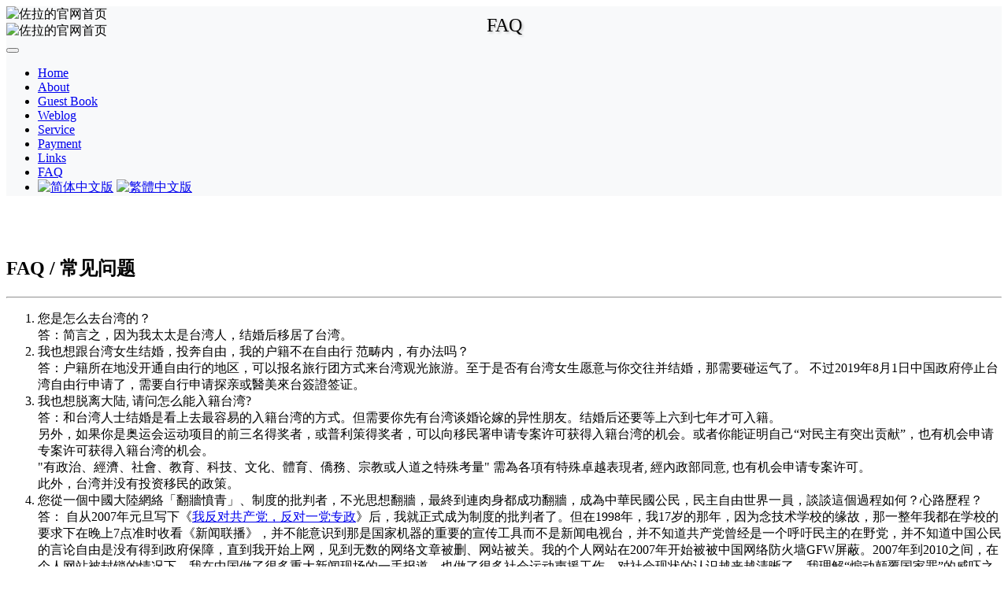

--- FILE ---
content_type: text/html; charset=UTF-8
request_url: https://zuola.com/help.htm/images?lang=en-US
body_size: 13066
content:
<!DOCTYPE html>
<html>
<head>
<meta charset="utf-8">
<meta name="viewport" content="width=device-width, initial-scale=1, shrink-to-fit=no">
<link rel="openid.server" href="https://pip.verisignlabs.com/server">
<link rel="openid.delegate" href="https://zola.pip.verisignlabs.com">
<link rel="alternate" type="application/rss+xml" title="RSS 2.0" href="https://feed.zuola.com/">
<link rel="pingback" href="/weblog/xmlrpc.php">
<link rel="canonical" href="https://www.zuola.com/">
<link rel="EditURI" type="application/rsd+xml" title="RSD" href="/weblog/xmlrpc.php">
<link rel="shortcut icon" href="favicon.ico">
<link rel="icon" href="/favicon.ico" type="image/x-icon">
<link rel="icon" href="/favicon.gif" type="image/gif">
<link rel="apple-touch-icon-precomposed" sizes="114x114" href="/ico/apple-touch-icon-114-precomposed.png">
<link rel="apple-touch-icon-precomposed" sizes="72x72" href="/ico/apple-touch-icon-72-precomposed.png">
<link rel="apple-touch-icon-precomposed" href="/ico/apple-touch-icon-57-precomposed.png">
<meta name="Keywords" content="佐拉,Zola,Blogger,技术服务,咨询服务">
<meta name="Description" content="关于佐拉的一些常见问题，比如怎么去台湾的，如何移民台湾，你也可以提出你的问题。" />


<meta name="twitter:card" content="summary_large_image" />
<meta name="twitter:site" content="@zuola" />
<meta name="twitter:creator" content="@zuola" />
<meta property="og:url" content="https://zuo.la/" />
<meta name="twitter:title" content="常见问题和回答" />
<meta name="twitter:description" content="关于佐拉的一些常见问题，比如怎么去台湾的，如何移民台湾，你也可以提出你的问题。" />
<meta name="twitter:image" content="https://www.zuola.com/images/zuolaselfie.jpg" />
<meta property="og:image" content="https://www.zuola.com/images/zuolaselfie.jpg" />
<meta name="og:image" content="https://www.zuola.com/images/zuolaselfie.jpg" />
<meta property="og:title" content="常见问题和回答" />
<meta property="og:type" content="profile" />
<meta property="og:description" content="关于佐拉的一些常见问题，比如怎么去台湾的，如何移民台湾，你也可以提出你的问题。" />
<meta property="fb:app_id" content="141838439205133"/>


 <meta name="author" content="Zola">
<meta name="robots" content="index, follow">
<meta name="googlebot" content="index, follow">

  <title>  
 FAQ
</title>


</script>
<!-- Bootstrap core CSS -->
<link href="vendor/bootstrap/css/bootstrap.min.css?v=20" rel="stylesheet">

<!-- Custom fonts for this template -->
<link href="vendor/font-awesome/css/font-awesome.min.css" rel="stylesheet" type="text/css">
<link href="https://fonts.googleapis.com/css?family=Lato:300,400,700,300italic,400italic,700italic" rel="stylesheet" type="text/css">

<!-- Custom styles for this template -->
<link href="css/landing-page.css?v=20" rel="stylesheet">

    
       
    
<style>
.list-group .active a {
	font-size: 17px!important;
	background-color: #EEEEEE!important;
	color: #09F;
}
.fixed{position:fixed;top:1px;
width:260px;
}

  #map-canvas  {
        height: 150px;
		width:100%;
        margin: 0px;
        padding: 0px
      }
	  #maps-canvas {
        height: 100px;
		width:100%;
        margin: 0px;
        padding: 0px
      }
.bg--half-transparent {
	
	background-color:rgba(248,249,250,0.98) !important;
	
	}	  
.nav-title{
	text-align: center; font-size:1.5em;  z-index:99; margin:19px auto 0px; width:55%;position:fixed;top:0;right:0;left:0;  text-shadow: 2px 2px 3px rgba(0, 0, 0, 0.2);}	  
</style>    

  </head>

 
<body >
    <!-- Navigation -->
    <nav class="navbar navbar-expand-lg navbar-light   bg--half-transparent fixed-top ">
      <div class="container">
         
           <div class="logo_big"> <img src="images/logo.png" alt="佐拉的官网首页"  width="160" height="60" align="bottom"> </div>
        <div   class="logo_small" > <img   src="images/60X60.png" width="60" height="60"  alt="佐拉的官网首页" > 
 
<div class="nav-title" > FAQ </div> </div>
        
        
        <button class="navbar-toggler" type="button" data-toggle="collapse" data-target="#navbarResponsive" aria-controls="navbarResponsive" aria-expanded="false" aria-label="Toggle navigation">
          <span class="navbar-toggler-icon"></span>
        </button>
        <div class="collapse navbar-collapse" id="navbarResponsive">
           <ul class="navbar-nav ml-auto">
        <li class=" nav-item"><a class="nav-link"  href="/">
          Home          </a> </li>
        <li  class="nav-item"> <a class="nav-link" href="/about.htm" title="佐位的简历" >
          About          </a> </li>
        <li class="nav-item"> <a class="nav-link"  href="/guestbook.htm" title="有话对我讲？" >
          Guest Book          </a> </li>
        <li class="nav-item"> <a class="nav-link"  href="/weblog/"  title="周曙光的个人新闻台"  >
          Weblog          </a> </li>
        <li class="nav-item"> <a class="nav-link"  href="/service.htm" title="周曙光提供的服务"  >
          Service          </a> </li>
        <li class="nav-item"> <a class="nav-link"  href="/donate.htm" title="一些收款的方式"  >
          Payment          </a> </li>
        <li class="nav-item"> <a class="nav-link"  href="/links.htm" title="一些值得推荐的网站"  >
          Links          </a> </li>
        <li class="active nav-item"> <a class="nav-link"  href="/help.htm" title="常見問題與回答"   >
          FAQ          </a> </li>
            <li class="nav-item d-none d-lg-block"><span class="nav-link" ><a   href="?lang=zh-CN" title="切换为简体中文版"><img alt="简体中文版" src="images/china_flag.svg" decoding="async"  height="20"  /></a>  <a href="?lang=zh-TW" title="切換為繁體中文"><img alt="繁體中文版" src="images/flag_of_taiwan.svg" decoding="async"  height="20"  /></a></span></li>
         
           
      </ul>
        </div>
      </div>
    </nav>

    <!-- Header -->
     
  <section class="content-section-b" style="margin-top:76px;">
 
    <!-- Page Content -->
 

      <div class="container">
        
          <div class="col-lg-8 m-auto lead">
            
          
        <h2 class="section-heading">FAQ / 常见问题</h2>
           <hr>
        <ol >
        
         <li>您是怎么去台湾的？ 
       
        <div class="alert" >答：简言之，因为我太太是台湾人，结婚后移居了台湾。
         
        
        </div>
        
               <li>我也想跟台湾女生结婚，投奔自由，我的户籍不在自由行 范畴内，有办法吗？
       
        <div class="alert" >答：户籍所在地没开通自由行的地区，可以报名旅行团方式来台湾观光旅游。至于是否有台湾女生愿意与你交往并结婚，那需要碰运气了。
         
        
        不过2019年8月1日中国政府停止台湾自由行申请了，需要自行申请探亲或醫美來台簽證签证。</div>
        
      </li>
      
        <li>   我也想脱离大陆, 请问怎么能入籍台湾?
       
        <div class="alert" >答：和台湾人士结婚是看上去最容易的入籍台湾的方式。但需要你先有台湾谈婚论嫁的异性朋友。结婚后还要等上六到七年才可入籍。<br>
        另外，如果你是奥运会运动项目的前三名得奖者，或普利策得奖者，可以向移民署申请专案许可获得入籍台湾的机会。或者你能证明自己“对民主有突出贡献”，也有机会申请专案许可获得入籍台湾的机会。
        <br>
          "有政治、經濟、社會、教育、科技、文化、體育、僑務、宗教或人道之特殊考量" 需為各項有特殊卓越表現者, 經內政部同意, 也有机会申请专案许可。<br>
        此外，台湾并没有投资移民的政策。 
        </div>
        
      </li>
   
      
      
       <li>您從一個中國大陸網絡「翻牆憤青」、制度的批判者，不光思想翻牆，最終到連肉身都成功翻牆，成為中華民國公民，民主自由世界一員，談談這個過程如何？心路歷程？
       
        <div class="alert" >答：
        
     自从2007年元旦写下《<a href="http://www.zuola.com/weblog/2007/01/671.htm/comment-page-1">我反对共产党，反对一党专政</a>》后，我就正式成为制度的批判者了。但在1998年，我17岁的那年，因为念技术学校的缘故，那一整年我都在学校的要求下在晚上7点准时收看《新闻联播》，并不能意识到那是国家机器的重要的宣传工具而不是新闻电视台，并不知道共产党曾经是一个呼吁民主的在野党，并不知道中国公民的言论自由是没有得到政府保障，直到我开始上网，见到无数的网络文章被删、网站被关。我的个人网站在2007年开始被被中国网络防火墙GFW屏蔽。2007年到2010之间，在个人网站被封锁的情况下，我在中国做了很多重大新闻现场的一手报道，也做了很多社会运动声援工作，对社会现状的认识越来越清晰了。我理解“煽动颠覆国家罪”的威吓之力，所以我都是以个人的力量、个人的名义去做我觉得值得做的事情，没有结党结社，所以能在胡锦涛的“不折腾”原则下苟活。若是我在2013年还没有离开中国，在习近平的对网络要“敢抓敢管，敢于亮剑”跟警惕“互联网亡党亡国”的政策下，我早就被劳教，或是被上电视认罪去了。幸运的是，在2010年的时候，我认识了我现在的太太，她愿意嫁给我。我贪图台湾的无墙的便利，加上我并没有在中国建功立业的野心，所以我决定来台湾生活。我太太也因为在结婚过程中见识到了政府部门的胡作非为，2011年1月去民政局办理结婚证被要求缴额外的不存在服务内容的400块钱，大陆护照和港澳通行证被公安局悄悄注销，这两件事都让我们对不民主的国家表示失望。移居台湾先是申请跟台湾的移民署依亲居留许可，依亲居留满两年后申请长期居留许可，长期居留满四年后申请迁移户籍，加上中间因为各种偶然原因浪费的时间，我终于在2018年5月31日拿到了花莲县瑞穗乡的“中华民国国民身分证”，这才算肉身翻墙成功，让我在2018年11月的2018年中華民國直轄市長及縣市長選舉中有了投票权，这是我人生第一次享有投票资格。略微遗憾的是，我因为入籍台湾的时间不够6个月，所以不能参加公民投票对公投案用选票表达意见。仅差七天就可以参加公投了。在这个肉身翻墙过程中，加深了我对民主社会的认识，台湾没有网络墙，有言论自由，政府部门胡作非为会有约束，这让台湾民众节省了很多时间，至少不用像我一样被民政局拖延两天才给结婚证，不用被公安局偷偷注销护照，不用等上半年重新申请护照。
         
        
        </div>
        
      </li>
      
        
      <li>我在线订阅了你的BLOG，为什么最近看不到你的更新了？ 
       
        <div class="alert" >答：一方面我最近写得少，都在blogger.com上面写，这里写起来更轻松 ： <a href="https://www.zhoushuguang.com">https://www.zhoushuguang.com</a>
<p style="margin-top:10px; margin-bottom:0; padding-bottom:0; text-align:center; line-height:0">&nbsp;</p>
         
        
        </div>
        
      </li>
      
      <li><a name="whynocontent" id="whynocontent"></a>我在电脑上安装了<a href="https://www.google.com/search?q=NewsGator">NewsGator</a>、<a href="https://www.google.com/search?q=Feeddemon">Feeddemon</a>、<a href="https://www.google.com/search?q=Maxthon">Maxthon</a>、<a href="https://www.google.com/search?q=Firefox">Firefox</a>、<a href="https://www.google.com/search?q=GreatNews">GreatNews</a>、IE7、<a href="https://www.google.com/search?q=%D0%C2%CE%C5%C2%EC%D2%CF">新闻蚂蚁</a>、<a href="https://www.google.com/search?q=Foxmail">Foxmail</a>之类的软件订阅你的BLOG，为什么看不到任何新内容了？
        
        <div class="alert" >答：我得很抱歉的告诉你，我的网站被中国政府屏蔽了，你可以选择下列任何一个FEED來订阅： 
          <ul> 
           <li> <a href="http://feed.zuola.com">http://feed.zuola.com</a>  </li>
           
          <li>   <a href="https://www.zhoushuguang.com/feeds/posts/default?alt=rss">https://www.zhoushuguang.com/feeds/posts/default?alt=rss</a></li>
            
            <li><a href="http://www.zuola.com/index.xml">http://www.zuola.com/index.xml</a> 
             
              </li>
          
           
            <li> <a href="http://feeds.feedburner.com/zola">http://feeds.feedburner.com/zola</a>
            
            </li>
            <li> <a href="http://www.zuola.com/weblog/feedrss2.asp">http://www.zuola.com/weblog/feedrss2.asp</a> 
              
              
            </li>
          </ul>
        </div>
        
      </li>
      <li><a name="blank" id="blank"></a>为什么打开佐拉的Feed中的链接出现空白页面？
        
        <div class="alert" >答：如果你想直接浏览BLOG内容，,请暂时通过访问<a href="http://www.zuola.com/weblog/">http://www.zuola.com/weblog/</a>来访问我的BLOG的首页，然后查找你感兴趣的BLOG内容。</div>
        
      </li>
      <li><a name="subscript" id="subscript"></a>如何订阅佐拉的BLOG？
        
        <div class="alert" >答： 如果方便的话，请换成这个订阅地址：<a href="http://feed.zuola.com">http://feed.zuola.com</a>，或订阅这个<a href="http://www.zuola.com/index.xml">http://www.zuola.com/index.xml</a> 
          ,原来的所有订阅地址包括<a href="http://www.zuola.com/weblog/feedrss2.asp">http://www.zuola.com/weblog/feedrss2.asp</a> 
          仍然有效，不换也没有关系，只不过国内用户可能会被GFW影响而无法正常阅读这个Feed。 </div>
        
      </li>
      <li>佐拉你的BLOG为什么会被中国的相关部门屏蔽？
        
        <div class="alert" >答：因为我的BLOG没有在中国备案，我的自由的言论对某些人是危险的，这种不受共产党监督管理的影响力大了就形成媒体影响力，在中国的真理部的老大哥眼中，他们不允许个人的影响力太大。</div>
        
      </li>
      <li> <a name="reset" id="reset"></a>他们目前是怎么屏蔽你的BLOG的？为什么我能打开你的首页？
        
        <div class="alert" >答：他们屏蔽的先是 <strong>www.zuola.com/weblog</strong> 这个URL中的字段，在访问任何国外网站时顺便加上这段字符到URL中都会被GFW插入一个伪造的信号导致网页无法显示，示例:在GOOGLE中搜索 
          <strong>www.zuola.com/weblog</strong>： <a href="https://www.google.com/search?q=www.zuola.com/weblog">http://www.google.com/search?q=www.zuola.com/weblog</a> 
          ，如果你使用Firefox会看到一个经典的被重置的提示：
          <blockquote>><strong>连接被重置</strong> 
            <p>载入页面时到服务器的连接被重置。
              
              * 此站点暂时不可用或者太忙。请稍后重试。
              * 如果您无法载入任何页面，请检查您计算机的网络连接。
              * 如果您的计算机受到防火墙或代理服务器的保护，请确认 Firefox 被授权访问网页。
            </p>
          </blockquote>
        </div>
      </li>
      <li><a name="gfw" id="gfw"></a>什么是GFW？
        
        <div class="alert" >答：GFW是Great FireWall的缩写，是政府用纳税人的钱建立的金盾工程，看名字就知道这个秦始皇建造的万里长城是同样用于抵抗外来侵略的“长城”，用于防御思想上的侵略的“伟大的防火墙”，实现在网上进行关键词过滤的功能，用于实现对纳税人专政，防止反动派在中国进行意识形态渗透，防止自由主义腐朽思想在中国传播，严防纳税人散布不利于官员的新闻和言论，严防国内民众访问国外毒瘤媒体，是我党实现思想统一的重要工具，是实现和谐社会的重要辅助工具。目前GFW的作用主要体现在封杀国外有毒网站，不让纳税人阅读对党和国家有害的信息。不过，GFW偶尔会存在误杀和错杀。</div>
        
      </li>
      <li><a name="howtosubscript" id="howtosubscript"></a>还有哪些方式可以订阅佐拉的Feed?
        
        <div class="alert" >答：你可以用在线阅读器来订阅: 
          <ul>
            <li> <a href="http://www.rojo.com/add-subscription?resource=http://feed.zuola.com/" title=" 订阅到Rojo"><img src="/images/label_rojo.gif"  alt=" 订阅到Rojo"  title=" 订阅到Rojo"></a> 
              订阅到Rojo </li>
            <li> <a href="http://www.live.com/?add=http://feed.zuola.com/" title=" 订阅到Live.com"><img src="/images/label_live.gif"  alt=" 订阅到Live.com"  title=" 订阅到Live.com"></a> 
              订阅到Live.com </li>
            <li> <a href="http://www.gougou.com/1QLRVFSJ" title=" 订阅到Gougou"><img src="/images/label_gougou.gif"  alt=" 订阅到Gougou"  title=" 订阅到Gougou"></a> 
              订阅到Gougou </li>
            <li> <a href="http://www.bloglines.com/sub/http://feed.zuola.com/" title=" 订阅到Bliglines"><img src="/images/label_bloglines.gif"  alt=" 订阅到Bliglines"  title=" 订阅到Bliglines"></a> 
              订阅到Bliglines </li>
            <li> <a href="http://add.my.yahoo.com/rss?url=http://feed.zuola.com/" title=" 订阅到Yahoo"><img src="/images/label_yahoo.gif"  alt=" 订阅到Yahoo"  title=" 订阅到Yahoo"></a> 
              订阅到Yahoo </li>
            <li> <a href="https://fusion.google.com/add?feedurl=http://feed.zuola.com/" title=" 订阅到Google Reader"><img src="/images/label_google.gif"  alt=" 订阅到Google Reader"></a> 
              订阅到Google Reader </li>
            <li> <a href="http://www.zhuaxia.com/add_channel.php?url=http://feed.zuola.com/" ><img src="/images/label_zhuaxia.gif"  alt="抓虾RSS阅读器"  title="抓虾RSS阅读器"></a> 
              订阅到抓虾RSS阅读器 </li>
            <li> <a href="http://www.bloglines.com/sub/http://feed.zuola.com/" title=" 订阅到Bliglines"><img src="/images/label_bloglines.gif"  alt=" 订阅到Bliglines"  title=" 订阅到Bliglines"></a> 
              订阅到Bliglines</li>
       
 
      
            <li> 你还可以用Email订阅 ，加入<a href="https://groups.google.com/group/emailfeed">http://groups.google.com/group/emailfeed</a> 
              即可实现Email订阅 </li>
            <li> 直接在下面输入EMAIL地址即可用Email订阅： 
              <form style="text-align:center;" action="http://www.feedburner.com/fb/a/emailverify" method="post" target="popupwindow" onSubmit="window.open('http://www.feedburner.com/fb/a/emailverifySubmit?feedId=2315139', 'popupwindow', 'scrollbars=yes,width=550,height=520');return true"> 输入你的邮件地址: <input type="text" style="width:140px" name="email"> <input type="hidden" value="http://feeds.feedburner.com/~e?ffid=2315139" name="url"><input type="hidden" value="佐拉的个人新闻台" name="title"><input type="hidden" name="loc" value="en_US"><input type="submit" value=" 邮件订阅 | Subscribe | Powered By FeedBurner"></form>
			  
              
            </li>
          </ul>
        </div>
        
      </li>
      <li><a name="blog" id="blog"></a>我是火星人，请问BLOG是什么？
        
        <div class="alert" >答：BLOG就是WEB LOG的简称，中国大陆翻译成“网络日志”，港澳台翻译成“部落格”，也有人翻译成“博客”，我个人认为用意译的方式翻译成网志比较好，部落格和博客都是音译的称谓，不过部落格也有点形象，因为写网志的人很容易交到同样写网志的朋友，从而形成一个社交圈子，就像一个有共同思想和语言的网络日志作者(Blogger)自发形成的原生态的部落。人们通常通过<strong>交换友情链接</strong>和<strong>相互提醒订阅</strong>这两种方式来认识新的朋友，也可以通过丢弃BLOG链接和退订来淘汰不喜欢的BLOG朋友。</div>
        
      </li>
      <li><a name="trackback" id="trackback"></a>TrackBack是什么？有什么用？
        
        <div class="alert" >答：TrackBack是一种网络日志应用工具，TrackBack是BLOG最鲜活的一个功能，中文名字叫“引用通知”或“引用通告”。它可以让网志作者知道有那些人看到自己的文章后撰写了与之有关的短文。在Movable 
          Type和WordPress软件中，包含有这个功能。这种功能通过在网志之间互相“ping”的机制，实现了网站之间的互相通知；因此，它也可以提供提醒功能。 
          TrackBack功能一般出现在一个网志文章的下方，同时会显示对方网志的摘要信息、URL和网志标题。 TrackBack规范由Six Apart在2000年制订，並在Movable 
          Type 2.2中予以实现。
          当你写了同样话题的文章，你可以通过这个BLOG程序通用的功能来通知别人你也补充了一些观点，当然，你提出反对的意见，也可以通过发送引用通知来告诉对方，你也可以通过你的BLOG程序的引用通知来接收到别人对你的观点发出的相关评论，你的文章底下就会出现别人的文章的链接和文章的简短摘要。其它阅读者也可以顺着这些线索来读到多方观点。<strong>有了TrackBack的这个功能，人们交流起来更加方便了</strong>。当然，如果你不想发表长篇大论来评论别人的文章，你可以选择另一个简单的方式：到别人的文章下面留言。
          你还可以用TrackBack和别人进行针锋相对的PK（对决）哦。 
          当然，也有垃圾信息兜售者（SPAM）利用TrackBack功能来发送广告垃圾信息， 最先进的Blog程序都有办法对付SPAM。我用<a href="http://www.WordPress.org">WordPress</a>这款免费的开源的BLOG程序。
          以上内容引用自：<a href="https://zh.wikipedia.org/wiki/TrackBack">http://zh.wikipedia.org/wiki/TrackBack</a>
        </div>
        
      </li>
      <li><a name="rss" id="rss"></a>RSS是什么？Feed是什么？
        
        <div class="alert" >答：网上新闻频道、网志（weblogs）和其他Web内容的数据交换规范，起源于网景通讯公司（Netscape）的推送技术（push 
          technology），将订户订阅的内容传送给他们的通讯协议（Protocol）。RSS可以是以下三个解释的其中一个： 
          <ul>
            <li> Really Simple Syndication（RSS 2.0）</li>
            <li> RDF （Resource Description Framework） Site Summary（RSS 0.91, RSS 
              1.0）</li>
            <li> Rich Site Summary （RSS 0.9 and 1.0）</li>
          </ul>
          但其实这三个解释都是指同一种企业联合组织（Syndication）的技术。 
          让网站能够制造内容摘要，并让用户以不同的方式浏览这些摘要 如果没有RSS，用户可能需要每天去登入某个网站（如雅虎）去浏览已更新的新闻，这可能是一件非常浪费时间的事情。目前已经有很多网站向用户提供了免费的RSS馈送（RSS 
          feed）。那么，用户就不必每天登入到该网站检查更新的新闻，他们只需要一款RSS阅读器（有客户端软件或者在线工具），将他感兴趣的网站提供的新闻 
          RSS馈送添加到这个阅读器，在本地电脑上运行阅读器或者登陆到网络（目前还有基于手机的移动版本）就可以查看到新闻的更新内容。
          以上内容引用自：<a href="https://zh.wikipedia.org/wiki/RSS">http://zh.wikipedia.org/wiki/RSS</a> 
        </div>
        
      </li>
      <li><a name="who" id="who"></a>我第一次来到这里，我弱弱地问一句，佐拉是谁？
        
        <div class="alert" >答：周曙光就是传说中的特立独行的非典型愤青佐拉，他的个人信息在<a href="/about.htm">这里</a>。你可以在你感到方便的时候联系他，如果你真的觉得跟他有共同话题的话。</div>
        
      </li>
      <li>还有一个问题，在这佐拉这家伙的的网站能看到什么？
        
        <div class="alert" >答：这是Zola亲自维护的官方网站，包括从林感悟、异想天开、信手涂鸦、捕风捉影和贩夫俗事等BLOG栏目，你能看到一个真实的人在说一些非常主观的话，你可以借他的眼看到这个世界的另一个侧面，角度不同，观点亦不同，仅供你参考。网络日志为科技、政治、文化方面的时事评论内容。</div>
        
      </li>
      <li>我为什么总觉得佐拉太虚荣太好出名了？
        
        <div class="alert" >答：我在建立<strong>个人品牌</strong>，我确实在用尽办法出名。出名只有好处，只会让我今后的路越走越宽，只要出的不是恶名，有什么不可以？我又没有动用公共资源来炒作自己，我都是用自己的平台和私人关系在朋友们的帮助下做一些有用或有趣的事，出名是副产品的嘛。</div>
        
      </li>
      <li>佐拉追求什么？
        
        <div class="alert" >答：我追求个体的自由，追求精神的自由，尊重个体的独立，反对暴力和垄断。我想做一个正直的有梦想的有钱人。</div>
        
      </li>
      <li>佐拉的世界观是什么？
        
        <div class="alert" >答：佐拉深信人类脆弱到自由意志都不存在，唯有获得更多信息方可作出更理性的选择。佐拉能够从复杂的描述中，得出简单的结论和坚定的方向。佐拉的部分吸引力在于，他总是凭直觉作出判断，他愿意说出其他许多人想到、但不敢说出来的废话。然后，他还会继续捍卫这些主张；而在捍卫自己见解的过程中，佐拉几乎是无意识地增长了知识。 
        </div>
        
      </li>
      <li>佐拉信仰什么？
        
        <div class="alert" >答：我信仰“<strong>未被禁止的就是允许的</strong>”的规则，反对“未被允许的就是禁止的”的规则。相信自由竞争下的多方角力维持的平衡才是真正的和谐，反对任何形式的垄断经营和独裁统治，反对自上而下的社会变革，不相信英雄改变社会命运。</div>
        
      </li>
      <li>佐拉敌视什么？
        
        <div class="alert" >答：我敌视所有试图通过垄断获得利益最大化的团体，敌视所有试图通过独裁获得利益最大化的团体。</div>
        
      </li>
      <li>最后一个问题常见问题在哪？到底是谁提出的来？
        
        <div class="alert" >答：在我的<a href="/guestbook.htm">留言簿</a>里，最后一个提问者就是你了。</div>
      </li>
    </ol>
        
 
      
  
           
       
         
          
        </div>

      </div>
      <!-- /.container -->
    </section>

    
   <aside class="banner">
  <div class="container">
    <div class="row">
      <div class="col-lg-8 my-auto">
        <h2>People Deserve to Know.</h2>
      </div>
    </div>
  </div>
  <!-- /.container --> 
  
</aside>
    
    <!-- /.content-section-a -->

 

    <!-- Footer -->
    <footer>
      <div class="container">
       <ul class="list-inline">
      <li class="list-inline-item"> <a href="/">
        Home        </a> </li>
      <li class="footer-menu-divider list-inline-item">&sdot;</li>
      <li class="list-inline-item"> <a href="/about.htm" title="收取邮件" > About</a> </li>
      <li class="footer-menu-divider list-inline-item">&sdot;</li>
      <li class="list-inline-item"> <a href="/guestbook.htm" title="有话对我讲？" >
        Guest Book        </a> </li>
      <li class="footer-menu-divider list-inline-item">&sdot;</li>
      <li class="list-inline-item"> <a href="/weblog/"  title="周曙光的个人新闻台"  >
        Weblog        </a> </li>
      <li class="footer-menu-divider list-inline-item">&sdot;</li>
      <li class="list-inline-item"> <a href="/service.htm" title="周曙光提供的服务"  >
        Service        </a> </li>
      <li class="footer-menu-divider list-inline-item">&sdot;</li>
      <li class="list-inline-item"> <a href="/donate.htm" title="一些收款的方式"  >
        Payment        </a> </li>
      <li class="footer-menu-divider list-inline-item">&sdot;</li>
      <li class="list-inline-item"> <a href="/links.htm" title="一些值得推荐的网站"  >
        Links        </a> </li>
      <li class="footer-menu-divider list-inline-item">&sdot;</li>
      <li class="list-inline-item"> <a   href="/help.htm" title="常見問題與回答"   >
        FAQ        </a> </li>
     	<li class="footer-menu-divider list-inline-item">&sdot;</li>
      <li class="list-inline-item"> <a href="javascript:bookmarkit('https://www.zuola.com/', '周曙光的官方網站');"   title="点这里收藏本站到收藏夹" >
        收藏本站        </a> </li>
          <li class="list-inline-item">  
        <span class="nav-link" ><a   href="?lang=zh-CN" title="切换为简体中文版"><img alt="简体中文版" src="images/china_flag.svg" decoding="async"  height="20"  /></a>  <a href="?lang=zh-TW" title="切換為繁體中文"><img alt="繁體中文版" src="images/flag_of_taiwan.svg" decoding="async"  height="20"  /></a></span></li>
        
    </ul>
    <p class="copyright text-muted small"> By accessing the site through the homepage, you agree to the<a href="/term.htm"> Terms of Service Agreement</a> and are bound by the terms. <br>
      Copyright (<a href="http://creativecommons.org/licenses/by-nc-sa/3.0/cn/"> CC</a>)  1999-2026 by <a href="about.htm">Zola</a> , Some Rights <a href="/term.htm">Reserved</a> <br>
            <!--多语言版本内容 -->
            P.O.BOX 4 Ruisui Taiwan (R.O.C) 97899                
                <a href="https://twitter.com/share" class="twitter-share-button" data-url="http://www.zuola.com/" data-via="zuola"  >tweet</a>
            <g:plusone size="medium"></g:plusone> 
            

            
            
            <script>!function(d,s,id){var js,fjs=d.getElementsByTagName(s)[0],p=/^http:/.test(d.location)?'http':'https';if(!d.getElementById(id)){js=d.createElement(s);js.id=id;js.src=p+'://platform.twitter.com/widgets.js';fjs.parentNode.insertBefore(js,fjs);}}(document, 'script', 'twitter-wjs');</script> 
				 
				            <br>
         </p>
         
           <hr>
		 
          
 <p class="text-muted small d-none d-md-block">
below referer links:<br><ol class="d-none d-md-block"><li class="text-muted small" ><a href="https://zuola.com/help.htm" >https://zuola.com/help.htm</a> 61clicks
</li><li class="text-muted small" ><a href="https://zuola.com/help.htm/vendor/bootstrap/js/about.htm?lang=en-US" >https://zuola.com/help.htm/vendor/bootstrap/js/about.htm</a> 21clicks
</li><li class="text-muted small" ><a href="https://zuola.com/help.htm////about.htm?lang=zh-TW" >https://zuola.com/help.htm////about.htm</a> 14clicks
</li><li class="text-muted small" ><a href="https://zuola.com/help.htm/images?lang=zh-TW" >https://zuola.com/help.htm/images</a> 14clicks
</li><li class="text-muted small" ><a href="https://zuola.com/help.htm/vendor/jquery/image/x-icon?lang=zh-TW" >https://zuola.com/help.htm/vendor/jquery/image/x-icon</a> 14clicks
</li><li class="text-muted small" ><a href="https://zuola.com/help.htm/vendor/bootstrap/js/about.htm" >https://zuola.com/help.htm/vendor/bootstrap/js/about.htm</a> 14clicks
</li><li class="text-muted small" ><a href="https://www.zuola.com/help.htm" >https://www.zuola.com/help.htm</a> 11clicks
</li><li class="text-muted small" ><a href="https://www.zuola.com/" >https://www.zuola.com/</a> 11clicks
</li><li class="text-muted small" ><a href="https://zuola.com/help.htm/vendor/jquery/image/about.htm" >https://zuola.com/help.htm/vendor/jquery/image/about.htm</a> 9clicks
</li><li class="text-muted small" ><a href="https://zuola.com/" >https://zuola.com/</a> 9clicks
</li><li class="text-muted small" ><a href="https://zuola.com/help.htm/vendor/bootstrap/js/text/vendor/jquery/about.htm" >https://zuola.com/help.htm/vendor/bootstrap/js/text/vendor/jquery/about.htm</a> 8clicks
</li><li class="text-muted small" ><a href="https://zuola.com/help.htm////about.htm?lang=zh-CN" >https://zuola.com/help.htm////about.htm</a> 7clicks
</li><li class="text-muted small" ><a href="https://zuola.com/help.htm/vendor/jquery/image/vendor/font-awesome/css/favicon.ico?lang=zh-TW" >https://zuola.com/help.htm/vendor/jquery/image/vendor/font-awesome/css/favicon.ico</a> 7clicks
</li><li class="text-muted small" ><a href="https://zuola.com/help.htm/vendor/jquery/image/vendor/bootstrap/js/about.htm?lang=zh-TW" >https://zuola.com/help.htm/vendor/jquery/image/vendor/bootstrap/js/about.htm</a> 7clicks
</li><li class="text-muted small" ><a href="https://zuola.com/help.htm/vendor/bootstrap/js/text/vendor/jquery/jquery.min.js?lang=zh-TW" >https://zuola.com/help.htm/vendor/bootstrap/js/text/vendor/jquery/jquery.min.js</a> 7clicks
</li><li class="text-muted small" ><a href="https://zuola.com/help.htm/vendor/bootstrap/js/image/images/about.htm" >https://zuola.com/help.htm/vendor/bootstrap/js/image/images/about.htm</a> 7clicks
</li><li class="text-muted small" ><a href="https://zuola.com/help.htm/vendor/jquery/image/images/about.htm?lang=en-US" >https://zuola.com/help.htm/vendor/jquery/image/images/about.htm</a> 7clicks
</li><li class="text-muted small" ><a href="https://zuola.com/help.htm/vendor/bootstrap/js/image/css/images/images/about.htm?lang=zh-TW" >https://zuola.com/help.htm/vendor/bootstrap/js/image/css/images/images/about.htm</a> 7clicks
</li><li class="text-muted small" ><a href="https://zuola.com/help.htm/vendor/bootstrap/js/image/vendor/font-awesome/css/images/about.htm?lang=zh-TW" >https://zuola.com/help.htm/vendor/bootstrap/js/image/vendor/font-awesome/css/images/about.htm</a> 7clicks
</li><li class="text-muted small" ><a href="https://zuola.com/help.htm/css/vendor/jquery/images/about.htm" >https://zuola.com/help.htm/css/vendor/jquery/images/about.htm</a> 7clicks
</li><li class="text-muted small" ><a href="https://zuola.com/help.htm/vendor/bootstrap/js/image/css/images/images/about.htm?lang=zh-CN" >https://zuola.com/help.htm/vendor/bootstrap/js/image/css/images/images/about.htm</a> 7clicks
</li><li class="text-muted small" ><a href="https://www.zuola.com/help.htm/about.htm?lang%3Dzh-tw" >https://www.zuola.com/help.htm/about.htm</a> 7clicks
</li><li class="text-muted small" ><a href="https://zuola.com/help.htm">https://zuola.com/help.htm</a> 7clicks
</li><li class="text-muted small" ><a href="https://zuola.com/help.htm/vendor/jquery/image/about.htm">https://zuola.com/help.htm/vendor/jquery/image/about.htm</a> 7clicks
</li><li class="text-muted small" ><a href="https://www.zuola.com/help.htm/vendor/bootstrap/js/image/css/images/images/about.htm?lang=zh-CN" >https://www.zuola.com/help.htm/vendor/bootstrap/js/image/css/images/images/about.htm</a> 6clicks
</li><li class="text-muted small" ><a href="https://www.zuola.com/help.htm/vendor/bootstrap/js/image/vendor/jquery/vendor/bootstrap/css/images/about.htm?lang=zh-CN" >https://www.zuola.com/help.htm/vendor/bootstrap/js/image/vendor/jquery/vendor/bootstrap/css/images/about.htm</a> 6clicks
</li><li class="text-muted small" ><a href="https://zuola.com/help.php">https://zuola.com/help.php</a> 6clicks
</li><li class="text-muted small" ><a href="https://www.zuola.com/help.htm/about.htm?lang=zh-CN" >https://www.zuola.com/help.htm/about.htm</a> 5clicks
</li><li class="text-muted small" ><a href="https://zuola.com/help.htm/vendor/jquery/image/vendor/font-awesome/css/about.htm">https://zuola.com/help.htm/vendor/jquery/image/vendor/font-awesome/css/about.htm</a> 5clicks
</li><li class="text-muted small" ><a href="https://zuola.com/help.htm/vendor/font-awesome/css/about.htm">https://zuola.com/help.htm/vendor/font-awesome/css/about.htm</a> 5clicks
</li><li class="text-muted small" ><a href="https://zuola.com/help.htm?lang=zh-CN">https://zuola.com/help.htm</a> 5clicks
</li><li class="text-muted small" ><a href="https://zuola.com/help.htm/?lang=zh-TW" >https://zuola.com/help.htm/</a> 4clicks
</li><li class="text-muted small" ><a href="https://zuola.com/help.htm?lang=zh-TW">https://zuola.com/help.htm</a> 4clicks
</li><li class="text-muted small" ><a href="https://zuola.com/help.htm/vendor/bootstrap/js/image/vendor/jquery/vendor/bootstrap/css/images/about.htm?lang=zh-CN">https://zuola.com/help.htm/vendor/bootstrap/js/image/vendor/jquery/vendor/bootstrap/css/images/about.htm</a> 4clicks
</li><li class="text-muted small" ><a href="https://zuola.com/help.htm////about.htm?lang=zh-CN">https://zuola.com/help.htm////about.htm</a> 4clicks
</li><li class="text-muted small" ><a href="https://zuola.com/help.htm/?lang=zh-CN">https://zuola.com/help.htm/</a> 4clicks
</li><li class="text-muted small" ><a href="https://zuola.com/help.htm/vendor/bootstrap/js/text/vendor/jquery/?lang=zh-CN">https://zuola.com/help.htm/vendor/bootstrap/js/text/vendor/jquery/</a> 4clicks
</li><li class="text-muted small" ><a href="https://zuola.com/help.htm/vendor/bootstrap/js/text/vendor/jquery/about.htm">https://zuola.com/help.htm/vendor/bootstrap/js/text/vendor/jquery/about.htm</a> 4clicks
</li><li class="text-muted small" ><a href="https://zuola.com/help.htm/vendor/bootstrap/js/about.htm?lang=en-US">https://zuola.com/help.htm/vendor/bootstrap/js/about.htm</a> 4clicks
</li><li class="text-muted small" ><a href="https://zuola.com/help.htm/vendor/jquery/image/about.htm?lang=zh-CN">https://zuola.com/help.htm/vendor/jquery/image/about.htm</a> 4clicks
</li><li class="text-muted small" ><a href="https://zuola.com/help.htm/images/vendor/bootstrap/js/images/about.htm?lang=zh-TW" >https://zuola.com/help.htm/images/vendor/bootstrap/js/images/about.htm</a> 3clicks
</li><li class="text-muted small" ><a href="https://www.zuola.com/help.htm/css/vendor/jquery/images/about.htm" >https://www.zuola.com/help.htm/css/vendor/jquery/images/about.htm</a> 3clicks
</li><li class="text-muted small" ><a href="https://www.zuola.com/help.htm?lang=zh-CN" >https://www.zuola.com/help.htm</a> 3clicks
</li><li class="text-muted small" ><a href="https://zuola.com/help.htm/" >https://zuola.com/help.htm/</a> 3clicks
</li><li class="text-muted small" ><a href="https://zuola.com/help.htm/?lang=zh-CN" >https://zuola.com/help.htm/</a> 3clicks
</li><li class="text-muted small" ><a href="https://zuola.com/help.htm/about.htm?lang=en-US">https://zuola.com/help.htm/about.htm</a> 3clicks
</li><li class="text-muted small" ><a href="https://zuola.com/help.htm/images?lang=zh-CN">https://zuola.com/help.htm/images</a> 3clicks
</li><li class="text-muted small" ><a href="https://zuola.com/help.htm/vendor/bootstrap/js/css/?lang=zh-TW">https://zuola.com/help.htm/vendor/bootstrap/js/css/</a> 3clicks
</li><li class="text-muted small" ><a href="https://zuola.com/help.htm/vendor/jquery/image/images/about.htm?lang=zh-CN">https://zuola.com/help.htm/vendor/jquery/image/images/about.htm</a> 3clicks
</li><li class="text-muted small" ><a href="https://zuola.com/help.htm////about.htm?lang=zh-TW">https://zuola.com/help.htm////about.htm</a> 3clicks
</li><li class="text-muted small" ><a href="https://zuola.com/help.htm/vendor/jquery/image/about.htm?lang=en-US" >https://zuola.com/help.htm/vendor/jquery/image/about.htm</a> 2clicks
</li><li class="text-muted small" ><a href="Referer: https://www.zuola.com/help.htm/about.htm" >https:// https://www.zuola.com/help.htm/about.htm</a> 2clicks
</li><li class="text-muted small" ><a href="https://zuola.com/help.htm/vendor/bootstrap/js/text/vendor/jquery/about.htm?lang=zh-TW">https://zuola.com/help.htm/vendor/bootstrap/js/text/vendor/jquery/about.htm</a> 2clicks
</li><li class="text-muted small" ><a href="https://www.zuola.com/links.htm" >https://www.zuola.com/links.htm</a> 2clicks
</li><li class="text-muted small" ><a href="https://www.zuola.com/help.htm/about.htm?lang=en-US" >https://www.zuola.com/help.htm/about.htm</a> 1clicks
</li><li class="text-muted small" ><a href="https://zuola.com/help.htm/">https://zuola.com/help.htm/</a> clicks
</li></ol> 
<script defer src="https://static.cloudflareinsights.com/beacon.min.js/vcd15cbe7772f49c399c6a5babf22c1241717689176015" integrity="sha512-ZpsOmlRQV6y907TI0dKBHq9Md29nnaEIPlkf84rnaERnq6zvWvPUqr2ft8M1aS28oN72PdrCzSjY4U6VaAw1EQ==" data-cf-beacon='{"version":"2024.11.0","token":"96a4ecc9f0174f268b5b285bde0f5c67","r":1,"server_timing":{"name":{"cfCacheStatus":true,"cfEdge":true,"cfExtPri":true,"cfL4":true,"cfOrigin":true,"cfSpeedBrain":true},"location_startswith":null}}' crossorigin="anonymous"></script>
